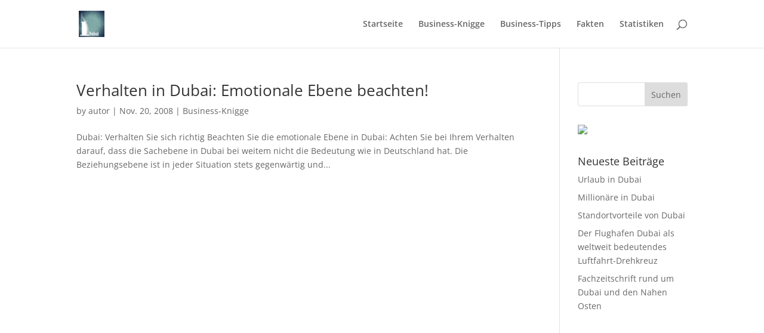

--- FILE ---
content_type: text/html; charset=utf-8
request_url: https://www.google.com/recaptcha/api2/aframe
body_size: 260
content:
<!DOCTYPE HTML><html><head><meta http-equiv="content-type" content="text/html; charset=UTF-8"></head><body><script nonce="4jaRVlyEOPUw4JX5chVX-Q">/** Anti-fraud and anti-abuse applications only. See google.com/recaptcha */ try{var clients={'sodar':'https://pagead2.googlesyndication.com/pagead/sodar?'};window.addEventListener("message",function(a){try{if(a.source===window.parent){var b=JSON.parse(a.data);var c=clients[b['id']];if(c){var d=document.createElement('img');d.src=c+b['params']+'&rc='+(localStorage.getItem("rc::a")?sessionStorage.getItem("rc::b"):"");window.document.body.appendChild(d);sessionStorage.setItem("rc::e",parseInt(sessionStorage.getItem("rc::e")||0)+1);localStorage.setItem("rc::h",'1768998922118');}}}catch(b){}});window.parent.postMessage("_grecaptcha_ready", "*");}catch(b){}</script></body></html>